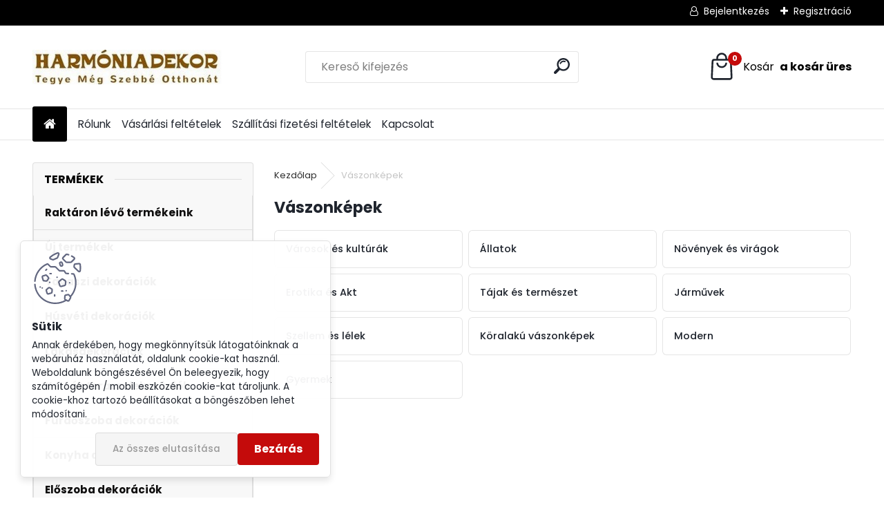

--- FILE ---
content_type: text/html; charset=utf-8
request_url: https://www.google.com/recaptcha/api2/anchor?ar=1&k=6Le654cUAAAAAH9boXIGcox33hX5D7fkc5YvsGqY&co=aHR0cHM6Ly93d3cuaGFybW9uaWFkZWtvci5odTo0NDM.&hl=en&v=PoyoqOPhxBO7pBk68S4YbpHZ&size=normal&anchor-ms=20000&execute-ms=30000&cb=u62p9057u9dj
body_size: 49083
content:
<!DOCTYPE HTML><html dir="ltr" lang="en"><head><meta http-equiv="Content-Type" content="text/html; charset=UTF-8">
<meta http-equiv="X-UA-Compatible" content="IE=edge">
<title>reCAPTCHA</title>
<style type="text/css">
/* cyrillic-ext */
@font-face {
  font-family: 'Roboto';
  font-style: normal;
  font-weight: 400;
  font-stretch: 100%;
  src: url(//fonts.gstatic.com/s/roboto/v48/KFO7CnqEu92Fr1ME7kSn66aGLdTylUAMa3GUBHMdazTgWw.woff2) format('woff2');
  unicode-range: U+0460-052F, U+1C80-1C8A, U+20B4, U+2DE0-2DFF, U+A640-A69F, U+FE2E-FE2F;
}
/* cyrillic */
@font-face {
  font-family: 'Roboto';
  font-style: normal;
  font-weight: 400;
  font-stretch: 100%;
  src: url(//fonts.gstatic.com/s/roboto/v48/KFO7CnqEu92Fr1ME7kSn66aGLdTylUAMa3iUBHMdazTgWw.woff2) format('woff2');
  unicode-range: U+0301, U+0400-045F, U+0490-0491, U+04B0-04B1, U+2116;
}
/* greek-ext */
@font-face {
  font-family: 'Roboto';
  font-style: normal;
  font-weight: 400;
  font-stretch: 100%;
  src: url(//fonts.gstatic.com/s/roboto/v48/KFO7CnqEu92Fr1ME7kSn66aGLdTylUAMa3CUBHMdazTgWw.woff2) format('woff2');
  unicode-range: U+1F00-1FFF;
}
/* greek */
@font-face {
  font-family: 'Roboto';
  font-style: normal;
  font-weight: 400;
  font-stretch: 100%;
  src: url(//fonts.gstatic.com/s/roboto/v48/KFO7CnqEu92Fr1ME7kSn66aGLdTylUAMa3-UBHMdazTgWw.woff2) format('woff2');
  unicode-range: U+0370-0377, U+037A-037F, U+0384-038A, U+038C, U+038E-03A1, U+03A3-03FF;
}
/* math */
@font-face {
  font-family: 'Roboto';
  font-style: normal;
  font-weight: 400;
  font-stretch: 100%;
  src: url(//fonts.gstatic.com/s/roboto/v48/KFO7CnqEu92Fr1ME7kSn66aGLdTylUAMawCUBHMdazTgWw.woff2) format('woff2');
  unicode-range: U+0302-0303, U+0305, U+0307-0308, U+0310, U+0312, U+0315, U+031A, U+0326-0327, U+032C, U+032F-0330, U+0332-0333, U+0338, U+033A, U+0346, U+034D, U+0391-03A1, U+03A3-03A9, U+03B1-03C9, U+03D1, U+03D5-03D6, U+03F0-03F1, U+03F4-03F5, U+2016-2017, U+2034-2038, U+203C, U+2040, U+2043, U+2047, U+2050, U+2057, U+205F, U+2070-2071, U+2074-208E, U+2090-209C, U+20D0-20DC, U+20E1, U+20E5-20EF, U+2100-2112, U+2114-2115, U+2117-2121, U+2123-214F, U+2190, U+2192, U+2194-21AE, U+21B0-21E5, U+21F1-21F2, U+21F4-2211, U+2213-2214, U+2216-22FF, U+2308-230B, U+2310, U+2319, U+231C-2321, U+2336-237A, U+237C, U+2395, U+239B-23B7, U+23D0, U+23DC-23E1, U+2474-2475, U+25AF, U+25B3, U+25B7, U+25BD, U+25C1, U+25CA, U+25CC, U+25FB, U+266D-266F, U+27C0-27FF, U+2900-2AFF, U+2B0E-2B11, U+2B30-2B4C, U+2BFE, U+3030, U+FF5B, U+FF5D, U+1D400-1D7FF, U+1EE00-1EEFF;
}
/* symbols */
@font-face {
  font-family: 'Roboto';
  font-style: normal;
  font-weight: 400;
  font-stretch: 100%;
  src: url(//fonts.gstatic.com/s/roboto/v48/KFO7CnqEu92Fr1ME7kSn66aGLdTylUAMaxKUBHMdazTgWw.woff2) format('woff2');
  unicode-range: U+0001-000C, U+000E-001F, U+007F-009F, U+20DD-20E0, U+20E2-20E4, U+2150-218F, U+2190, U+2192, U+2194-2199, U+21AF, U+21E6-21F0, U+21F3, U+2218-2219, U+2299, U+22C4-22C6, U+2300-243F, U+2440-244A, U+2460-24FF, U+25A0-27BF, U+2800-28FF, U+2921-2922, U+2981, U+29BF, U+29EB, U+2B00-2BFF, U+4DC0-4DFF, U+FFF9-FFFB, U+10140-1018E, U+10190-1019C, U+101A0, U+101D0-101FD, U+102E0-102FB, U+10E60-10E7E, U+1D2C0-1D2D3, U+1D2E0-1D37F, U+1F000-1F0FF, U+1F100-1F1AD, U+1F1E6-1F1FF, U+1F30D-1F30F, U+1F315, U+1F31C, U+1F31E, U+1F320-1F32C, U+1F336, U+1F378, U+1F37D, U+1F382, U+1F393-1F39F, U+1F3A7-1F3A8, U+1F3AC-1F3AF, U+1F3C2, U+1F3C4-1F3C6, U+1F3CA-1F3CE, U+1F3D4-1F3E0, U+1F3ED, U+1F3F1-1F3F3, U+1F3F5-1F3F7, U+1F408, U+1F415, U+1F41F, U+1F426, U+1F43F, U+1F441-1F442, U+1F444, U+1F446-1F449, U+1F44C-1F44E, U+1F453, U+1F46A, U+1F47D, U+1F4A3, U+1F4B0, U+1F4B3, U+1F4B9, U+1F4BB, U+1F4BF, U+1F4C8-1F4CB, U+1F4D6, U+1F4DA, U+1F4DF, U+1F4E3-1F4E6, U+1F4EA-1F4ED, U+1F4F7, U+1F4F9-1F4FB, U+1F4FD-1F4FE, U+1F503, U+1F507-1F50B, U+1F50D, U+1F512-1F513, U+1F53E-1F54A, U+1F54F-1F5FA, U+1F610, U+1F650-1F67F, U+1F687, U+1F68D, U+1F691, U+1F694, U+1F698, U+1F6AD, U+1F6B2, U+1F6B9-1F6BA, U+1F6BC, U+1F6C6-1F6CF, U+1F6D3-1F6D7, U+1F6E0-1F6EA, U+1F6F0-1F6F3, U+1F6F7-1F6FC, U+1F700-1F7FF, U+1F800-1F80B, U+1F810-1F847, U+1F850-1F859, U+1F860-1F887, U+1F890-1F8AD, U+1F8B0-1F8BB, U+1F8C0-1F8C1, U+1F900-1F90B, U+1F93B, U+1F946, U+1F984, U+1F996, U+1F9E9, U+1FA00-1FA6F, U+1FA70-1FA7C, U+1FA80-1FA89, U+1FA8F-1FAC6, U+1FACE-1FADC, U+1FADF-1FAE9, U+1FAF0-1FAF8, U+1FB00-1FBFF;
}
/* vietnamese */
@font-face {
  font-family: 'Roboto';
  font-style: normal;
  font-weight: 400;
  font-stretch: 100%;
  src: url(//fonts.gstatic.com/s/roboto/v48/KFO7CnqEu92Fr1ME7kSn66aGLdTylUAMa3OUBHMdazTgWw.woff2) format('woff2');
  unicode-range: U+0102-0103, U+0110-0111, U+0128-0129, U+0168-0169, U+01A0-01A1, U+01AF-01B0, U+0300-0301, U+0303-0304, U+0308-0309, U+0323, U+0329, U+1EA0-1EF9, U+20AB;
}
/* latin-ext */
@font-face {
  font-family: 'Roboto';
  font-style: normal;
  font-weight: 400;
  font-stretch: 100%;
  src: url(//fonts.gstatic.com/s/roboto/v48/KFO7CnqEu92Fr1ME7kSn66aGLdTylUAMa3KUBHMdazTgWw.woff2) format('woff2');
  unicode-range: U+0100-02BA, U+02BD-02C5, U+02C7-02CC, U+02CE-02D7, U+02DD-02FF, U+0304, U+0308, U+0329, U+1D00-1DBF, U+1E00-1E9F, U+1EF2-1EFF, U+2020, U+20A0-20AB, U+20AD-20C0, U+2113, U+2C60-2C7F, U+A720-A7FF;
}
/* latin */
@font-face {
  font-family: 'Roboto';
  font-style: normal;
  font-weight: 400;
  font-stretch: 100%;
  src: url(//fonts.gstatic.com/s/roboto/v48/KFO7CnqEu92Fr1ME7kSn66aGLdTylUAMa3yUBHMdazQ.woff2) format('woff2');
  unicode-range: U+0000-00FF, U+0131, U+0152-0153, U+02BB-02BC, U+02C6, U+02DA, U+02DC, U+0304, U+0308, U+0329, U+2000-206F, U+20AC, U+2122, U+2191, U+2193, U+2212, U+2215, U+FEFF, U+FFFD;
}
/* cyrillic-ext */
@font-face {
  font-family: 'Roboto';
  font-style: normal;
  font-weight: 500;
  font-stretch: 100%;
  src: url(//fonts.gstatic.com/s/roboto/v48/KFO7CnqEu92Fr1ME7kSn66aGLdTylUAMa3GUBHMdazTgWw.woff2) format('woff2');
  unicode-range: U+0460-052F, U+1C80-1C8A, U+20B4, U+2DE0-2DFF, U+A640-A69F, U+FE2E-FE2F;
}
/* cyrillic */
@font-face {
  font-family: 'Roboto';
  font-style: normal;
  font-weight: 500;
  font-stretch: 100%;
  src: url(//fonts.gstatic.com/s/roboto/v48/KFO7CnqEu92Fr1ME7kSn66aGLdTylUAMa3iUBHMdazTgWw.woff2) format('woff2');
  unicode-range: U+0301, U+0400-045F, U+0490-0491, U+04B0-04B1, U+2116;
}
/* greek-ext */
@font-face {
  font-family: 'Roboto';
  font-style: normal;
  font-weight: 500;
  font-stretch: 100%;
  src: url(//fonts.gstatic.com/s/roboto/v48/KFO7CnqEu92Fr1ME7kSn66aGLdTylUAMa3CUBHMdazTgWw.woff2) format('woff2');
  unicode-range: U+1F00-1FFF;
}
/* greek */
@font-face {
  font-family: 'Roboto';
  font-style: normal;
  font-weight: 500;
  font-stretch: 100%;
  src: url(//fonts.gstatic.com/s/roboto/v48/KFO7CnqEu92Fr1ME7kSn66aGLdTylUAMa3-UBHMdazTgWw.woff2) format('woff2');
  unicode-range: U+0370-0377, U+037A-037F, U+0384-038A, U+038C, U+038E-03A1, U+03A3-03FF;
}
/* math */
@font-face {
  font-family: 'Roboto';
  font-style: normal;
  font-weight: 500;
  font-stretch: 100%;
  src: url(//fonts.gstatic.com/s/roboto/v48/KFO7CnqEu92Fr1ME7kSn66aGLdTylUAMawCUBHMdazTgWw.woff2) format('woff2');
  unicode-range: U+0302-0303, U+0305, U+0307-0308, U+0310, U+0312, U+0315, U+031A, U+0326-0327, U+032C, U+032F-0330, U+0332-0333, U+0338, U+033A, U+0346, U+034D, U+0391-03A1, U+03A3-03A9, U+03B1-03C9, U+03D1, U+03D5-03D6, U+03F0-03F1, U+03F4-03F5, U+2016-2017, U+2034-2038, U+203C, U+2040, U+2043, U+2047, U+2050, U+2057, U+205F, U+2070-2071, U+2074-208E, U+2090-209C, U+20D0-20DC, U+20E1, U+20E5-20EF, U+2100-2112, U+2114-2115, U+2117-2121, U+2123-214F, U+2190, U+2192, U+2194-21AE, U+21B0-21E5, U+21F1-21F2, U+21F4-2211, U+2213-2214, U+2216-22FF, U+2308-230B, U+2310, U+2319, U+231C-2321, U+2336-237A, U+237C, U+2395, U+239B-23B7, U+23D0, U+23DC-23E1, U+2474-2475, U+25AF, U+25B3, U+25B7, U+25BD, U+25C1, U+25CA, U+25CC, U+25FB, U+266D-266F, U+27C0-27FF, U+2900-2AFF, U+2B0E-2B11, U+2B30-2B4C, U+2BFE, U+3030, U+FF5B, U+FF5D, U+1D400-1D7FF, U+1EE00-1EEFF;
}
/* symbols */
@font-face {
  font-family: 'Roboto';
  font-style: normal;
  font-weight: 500;
  font-stretch: 100%;
  src: url(//fonts.gstatic.com/s/roboto/v48/KFO7CnqEu92Fr1ME7kSn66aGLdTylUAMaxKUBHMdazTgWw.woff2) format('woff2');
  unicode-range: U+0001-000C, U+000E-001F, U+007F-009F, U+20DD-20E0, U+20E2-20E4, U+2150-218F, U+2190, U+2192, U+2194-2199, U+21AF, U+21E6-21F0, U+21F3, U+2218-2219, U+2299, U+22C4-22C6, U+2300-243F, U+2440-244A, U+2460-24FF, U+25A0-27BF, U+2800-28FF, U+2921-2922, U+2981, U+29BF, U+29EB, U+2B00-2BFF, U+4DC0-4DFF, U+FFF9-FFFB, U+10140-1018E, U+10190-1019C, U+101A0, U+101D0-101FD, U+102E0-102FB, U+10E60-10E7E, U+1D2C0-1D2D3, U+1D2E0-1D37F, U+1F000-1F0FF, U+1F100-1F1AD, U+1F1E6-1F1FF, U+1F30D-1F30F, U+1F315, U+1F31C, U+1F31E, U+1F320-1F32C, U+1F336, U+1F378, U+1F37D, U+1F382, U+1F393-1F39F, U+1F3A7-1F3A8, U+1F3AC-1F3AF, U+1F3C2, U+1F3C4-1F3C6, U+1F3CA-1F3CE, U+1F3D4-1F3E0, U+1F3ED, U+1F3F1-1F3F3, U+1F3F5-1F3F7, U+1F408, U+1F415, U+1F41F, U+1F426, U+1F43F, U+1F441-1F442, U+1F444, U+1F446-1F449, U+1F44C-1F44E, U+1F453, U+1F46A, U+1F47D, U+1F4A3, U+1F4B0, U+1F4B3, U+1F4B9, U+1F4BB, U+1F4BF, U+1F4C8-1F4CB, U+1F4D6, U+1F4DA, U+1F4DF, U+1F4E3-1F4E6, U+1F4EA-1F4ED, U+1F4F7, U+1F4F9-1F4FB, U+1F4FD-1F4FE, U+1F503, U+1F507-1F50B, U+1F50D, U+1F512-1F513, U+1F53E-1F54A, U+1F54F-1F5FA, U+1F610, U+1F650-1F67F, U+1F687, U+1F68D, U+1F691, U+1F694, U+1F698, U+1F6AD, U+1F6B2, U+1F6B9-1F6BA, U+1F6BC, U+1F6C6-1F6CF, U+1F6D3-1F6D7, U+1F6E0-1F6EA, U+1F6F0-1F6F3, U+1F6F7-1F6FC, U+1F700-1F7FF, U+1F800-1F80B, U+1F810-1F847, U+1F850-1F859, U+1F860-1F887, U+1F890-1F8AD, U+1F8B0-1F8BB, U+1F8C0-1F8C1, U+1F900-1F90B, U+1F93B, U+1F946, U+1F984, U+1F996, U+1F9E9, U+1FA00-1FA6F, U+1FA70-1FA7C, U+1FA80-1FA89, U+1FA8F-1FAC6, U+1FACE-1FADC, U+1FADF-1FAE9, U+1FAF0-1FAF8, U+1FB00-1FBFF;
}
/* vietnamese */
@font-face {
  font-family: 'Roboto';
  font-style: normal;
  font-weight: 500;
  font-stretch: 100%;
  src: url(//fonts.gstatic.com/s/roboto/v48/KFO7CnqEu92Fr1ME7kSn66aGLdTylUAMa3OUBHMdazTgWw.woff2) format('woff2');
  unicode-range: U+0102-0103, U+0110-0111, U+0128-0129, U+0168-0169, U+01A0-01A1, U+01AF-01B0, U+0300-0301, U+0303-0304, U+0308-0309, U+0323, U+0329, U+1EA0-1EF9, U+20AB;
}
/* latin-ext */
@font-face {
  font-family: 'Roboto';
  font-style: normal;
  font-weight: 500;
  font-stretch: 100%;
  src: url(//fonts.gstatic.com/s/roboto/v48/KFO7CnqEu92Fr1ME7kSn66aGLdTylUAMa3KUBHMdazTgWw.woff2) format('woff2');
  unicode-range: U+0100-02BA, U+02BD-02C5, U+02C7-02CC, U+02CE-02D7, U+02DD-02FF, U+0304, U+0308, U+0329, U+1D00-1DBF, U+1E00-1E9F, U+1EF2-1EFF, U+2020, U+20A0-20AB, U+20AD-20C0, U+2113, U+2C60-2C7F, U+A720-A7FF;
}
/* latin */
@font-face {
  font-family: 'Roboto';
  font-style: normal;
  font-weight: 500;
  font-stretch: 100%;
  src: url(//fonts.gstatic.com/s/roboto/v48/KFO7CnqEu92Fr1ME7kSn66aGLdTylUAMa3yUBHMdazQ.woff2) format('woff2');
  unicode-range: U+0000-00FF, U+0131, U+0152-0153, U+02BB-02BC, U+02C6, U+02DA, U+02DC, U+0304, U+0308, U+0329, U+2000-206F, U+20AC, U+2122, U+2191, U+2193, U+2212, U+2215, U+FEFF, U+FFFD;
}
/* cyrillic-ext */
@font-face {
  font-family: 'Roboto';
  font-style: normal;
  font-weight: 900;
  font-stretch: 100%;
  src: url(//fonts.gstatic.com/s/roboto/v48/KFO7CnqEu92Fr1ME7kSn66aGLdTylUAMa3GUBHMdazTgWw.woff2) format('woff2');
  unicode-range: U+0460-052F, U+1C80-1C8A, U+20B4, U+2DE0-2DFF, U+A640-A69F, U+FE2E-FE2F;
}
/* cyrillic */
@font-face {
  font-family: 'Roboto';
  font-style: normal;
  font-weight: 900;
  font-stretch: 100%;
  src: url(//fonts.gstatic.com/s/roboto/v48/KFO7CnqEu92Fr1ME7kSn66aGLdTylUAMa3iUBHMdazTgWw.woff2) format('woff2');
  unicode-range: U+0301, U+0400-045F, U+0490-0491, U+04B0-04B1, U+2116;
}
/* greek-ext */
@font-face {
  font-family: 'Roboto';
  font-style: normal;
  font-weight: 900;
  font-stretch: 100%;
  src: url(//fonts.gstatic.com/s/roboto/v48/KFO7CnqEu92Fr1ME7kSn66aGLdTylUAMa3CUBHMdazTgWw.woff2) format('woff2');
  unicode-range: U+1F00-1FFF;
}
/* greek */
@font-face {
  font-family: 'Roboto';
  font-style: normal;
  font-weight: 900;
  font-stretch: 100%;
  src: url(//fonts.gstatic.com/s/roboto/v48/KFO7CnqEu92Fr1ME7kSn66aGLdTylUAMa3-UBHMdazTgWw.woff2) format('woff2');
  unicode-range: U+0370-0377, U+037A-037F, U+0384-038A, U+038C, U+038E-03A1, U+03A3-03FF;
}
/* math */
@font-face {
  font-family: 'Roboto';
  font-style: normal;
  font-weight: 900;
  font-stretch: 100%;
  src: url(//fonts.gstatic.com/s/roboto/v48/KFO7CnqEu92Fr1ME7kSn66aGLdTylUAMawCUBHMdazTgWw.woff2) format('woff2');
  unicode-range: U+0302-0303, U+0305, U+0307-0308, U+0310, U+0312, U+0315, U+031A, U+0326-0327, U+032C, U+032F-0330, U+0332-0333, U+0338, U+033A, U+0346, U+034D, U+0391-03A1, U+03A3-03A9, U+03B1-03C9, U+03D1, U+03D5-03D6, U+03F0-03F1, U+03F4-03F5, U+2016-2017, U+2034-2038, U+203C, U+2040, U+2043, U+2047, U+2050, U+2057, U+205F, U+2070-2071, U+2074-208E, U+2090-209C, U+20D0-20DC, U+20E1, U+20E5-20EF, U+2100-2112, U+2114-2115, U+2117-2121, U+2123-214F, U+2190, U+2192, U+2194-21AE, U+21B0-21E5, U+21F1-21F2, U+21F4-2211, U+2213-2214, U+2216-22FF, U+2308-230B, U+2310, U+2319, U+231C-2321, U+2336-237A, U+237C, U+2395, U+239B-23B7, U+23D0, U+23DC-23E1, U+2474-2475, U+25AF, U+25B3, U+25B7, U+25BD, U+25C1, U+25CA, U+25CC, U+25FB, U+266D-266F, U+27C0-27FF, U+2900-2AFF, U+2B0E-2B11, U+2B30-2B4C, U+2BFE, U+3030, U+FF5B, U+FF5D, U+1D400-1D7FF, U+1EE00-1EEFF;
}
/* symbols */
@font-face {
  font-family: 'Roboto';
  font-style: normal;
  font-weight: 900;
  font-stretch: 100%;
  src: url(//fonts.gstatic.com/s/roboto/v48/KFO7CnqEu92Fr1ME7kSn66aGLdTylUAMaxKUBHMdazTgWw.woff2) format('woff2');
  unicode-range: U+0001-000C, U+000E-001F, U+007F-009F, U+20DD-20E0, U+20E2-20E4, U+2150-218F, U+2190, U+2192, U+2194-2199, U+21AF, U+21E6-21F0, U+21F3, U+2218-2219, U+2299, U+22C4-22C6, U+2300-243F, U+2440-244A, U+2460-24FF, U+25A0-27BF, U+2800-28FF, U+2921-2922, U+2981, U+29BF, U+29EB, U+2B00-2BFF, U+4DC0-4DFF, U+FFF9-FFFB, U+10140-1018E, U+10190-1019C, U+101A0, U+101D0-101FD, U+102E0-102FB, U+10E60-10E7E, U+1D2C0-1D2D3, U+1D2E0-1D37F, U+1F000-1F0FF, U+1F100-1F1AD, U+1F1E6-1F1FF, U+1F30D-1F30F, U+1F315, U+1F31C, U+1F31E, U+1F320-1F32C, U+1F336, U+1F378, U+1F37D, U+1F382, U+1F393-1F39F, U+1F3A7-1F3A8, U+1F3AC-1F3AF, U+1F3C2, U+1F3C4-1F3C6, U+1F3CA-1F3CE, U+1F3D4-1F3E0, U+1F3ED, U+1F3F1-1F3F3, U+1F3F5-1F3F7, U+1F408, U+1F415, U+1F41F, U+1F426, U+1F43F, U+1F441-1F442, U+1F444, U+1F446-1F449, U+1F44C-1F44E, U+1F453, U+1F46A, U+1F47D, U+1F4A3, U+1F4B0, U+1F4B3, U+1F4B9, U+1F4BB, U+1F4BF, U+1F4C8-1F4CB, U+1F4D6, U+1F4DA, U+1F4DF, U+1F4E3-1F4E6, U+1F4EA-1F4ED, U+1F4F7, U+1F4F9-1F4FB, U+1F4FD-1F4FE, U+1F503, U+1F507-1F50B, U+1F50D, U+1F512-1F513, U+1F53E-1F54A, U+1F54F-1F5FA, U+1F610, U+1F650-1F67F, U+1F687, U+1F68D, U+1F691, U+1F694, U+1F698, U+1F6AD, U+1F6B2, U+1F6B9-1F6BA, U+1F6BC, U+1F6C6-1F6CF, U+1F6D3-1F6D7, U+1F6E0-1F6EA, U+1F6F0-1F6F3, U+1F6F7-1F6FC, U+1F700-1F7FF, U+1F800-1F80B, U+1F810-1F847, U+1F850-1F859, U+1F860-1F887, U+1F890-1F8AD, U+1F8B0-1F8BB, U+1F8C0-1F8C1, U+1F900-1F90B, U+1F93B, U+1F946, U+1F984, U+1F996, U+1F9E9, U+1FA00-1FA6F, U+1FA70-1FA7C, U+1FA80-1FA89, U+1FA8F-1FAC6, U+1FACE-1FADC, U+1FADF-1FAE9, U+1FAF0-1FAF8, U+1FB00-1FBFF;
}
/* vietnamese */
@font-face {
  font-family: 'Roboto';
  font-style: normal;
  font-weight: 900;
  font-stretch: 100%;
  src: url(//fonts.gstatic.com/s/roboto/v48/KFO7CnqEu92Fr1ME7kSn66aGLdTylUAMa3OUBHMdazTgWw.woff2) format('woff2');
  unicode-range: U+0102-0103, U+0110-0111, U+0128-0129, U+0168-0169, U+01A0-01A1, U+01AF-01B0, U+0300-0301, U+0303-0304, U+0308-0309, U+0323, U+0329, U+1EA0-1EF9, U+20AB;
}
/* latin-ext */
@font-face {
  font-family: 'Roboto';
  font-style: normal;
  font-weight: 900;
  font-stretch: 100%;
  src: url(//fonts.gstatic.com/s/roboto/v48/KFO7CnqEu92Fr1ME7kSn66aGLdTylUAMa3KUBHMdazTgWw.woff2) format('woff2');
  unicode-range: U+0100-02BA, U+02BD-02C5, U+02C7-02CC, U+02CE-02D7, U+02DD-02FF, U+0304, U+0308, U+0329, U+1D00-1DBF, U+1E00-1E9F, U+1EF2-1EFF, U+2020, U+20A0-20AB, U+20AD-20C0, U+2113, U+2C60-2C7F, U+A720-A7FF;
}
/* latin */
@font-face {
  font-family: 'Roboto';
  font-style: normal;
  font-weight: 900;
  font-stretch: 100%;
  src: url(//fonts.gstatic.com/s/roboto/v48/KFO7CnqEu92Fr1ME7kSn66aGLdTylUAMa3yUBHMdazQ.woff2) format('woff2');
  unicode-range: U+0000-00FF, U+0131, U+0152-0153, U+02BB-02BC, U+02C6, U+02DA, U+02DC, U+0304, U+0308, U+0329, U+2000-206F, U+20AC, U+2122, U+2191, U+2193, U+2212, U+2215, U+FEFF, U+FFFD;
}

</style>
<link rel="stylesheet" type="text/css" href="https://www.gstatic.com/recaptcha/releases/PoyoqOPhxBO7pBk68S4YbpHZ/styles__ltr.css">
<script nonce="GPZNRp-jDkX38X63d_V5JQ" type="text/javascript">window['__recaptcha_api'] = 'https://www.google.com/recaptcha/api2/';</script>
<script type="text/javascript" src="https://www.gstatic.com/recaptcha/releases/PoyoqOPhxBO7pBk68S4YbpHZ/recaptcha__en.js" nonce="GPZNRp-jDkX38X63d_V5JQ">
      
    </script></head>
<body><div id="rc-anchor-alert" class="rc-anchor-alert"></div>
<input type="hidden" id="recaptcha-token" value="[base64]">
<script type="text/javascript" nonce="GPZNRp-jDkX38X63d_V5JQ">
      recaptcha.anchor.Main.init("[\x22ainput\x22,[\x22bgdata\x22,\x22\x22,\[base64]/[base64]/[base64]/KE4oMTI0LHYsdi5HKSxMWihsLHYpKTpOKDEyNCx2LGwpLFYpLHYpLFQpKSxGKDE3MSx2KX0scjc9ZnVuY3Rpb24obCl7cmV0dXJuIGx9LEM9ZnVuY3Rpb24obCxWLHYpe04odixsLFYpLFZbYWtdPTI3OTZ9LG49ZnVuY3Rpb24obCxWKXtWLlg9KChWLlg/[base64]/[base64]/[base64]/[base64]/[base64]/[base64]/[base64]/[base64]/[base64]/[base64]/[base64]\\u003d\x22,\[base64]\\u003d\\u003d\x22,\[base64]/CisKzDMOowp/DnsOFfsKYw7Y5NsKRwqIMwrPCisKMSG1mwqMzw5FHwoUKw6vDsMK0T8K2woVWZQDCmVcbw4AdWQMKwpUtw6XDpMOYwrjDkcKQw68ZwoBTH0/DuMKCwqnDnHzClMO2fMKSw6vClMKpScKZLsO6TCTDtcKxVXrDo8K/DMOVVl/Ct8O0TcOSw4hbecK5w6fCp3x1wqk0bx8CwpDDjknDjcOJwo/DrMKRHyNhw6TDmMOOwq3CvHXChgVEwrt/W8O/YsOfwqPCj8KKwrfCokXCtMOCS8KgKcKDworDgGt5VVh7asKIbsKIMMK/wrnCjMO2w6Uew65hw63CiQc+wr/CkEvDunvCgE7Cnk47w7PDvsKmIcKUwot/dxcBwrHClsO0F3nCg2B6wqcCw6d3IsKBdHQuU8K6B1vDlhREwooTwoPDrMONbcKVHcOqwrt5w5PClMKlb8KXeMKwQ8KZJFoqwpbCocKcJTvCr1/DrMK+c0ANSw4EDSbCgsOjNsOiw4lKHsKaw6pYF0XClj3Co0jCu2DCvcOneAnDssOnD8Kfw68Db8KwLh7CjMKUOBEDRMKsGz5ww4RRYsKAcQnDhMOqwqTCug11VsK1XQszwqo/w6/ChMOhGsK4UMOqw5xEwpzDrMKbw7vDtVkbH8O4woZuwqHDpGUqw53Dmx/CpMKbwo4ZwrvDhQfDvRF/w5ZQdMKzw77ChF3DjMKqwo/Dt8OHw7sxMcOewocYL8KlXsKiSMKUwq3Djix6w6FxXF8lAWYnQTzDp8KhIT7DvMOqasOKw7zCnxLDp8K1bh8ULcO4TzYXU8OICQ/Dig8+M8Klw53Cv8KfLFjDjXXDoMOXwqDCucK3ccKTw4jCug/[base64]/DvwjCjEzDl0rDsnfCuFfCmsK1MsKKFMK+GMKsdFbCj09bwoDCjDdwN0ApGDTDu1XCgCfCg8K6ZmIxwp9cwrphw6nDlMOBJU8zw4rCicKTwpDDr8KlwpXDvcO3Q27Cn24yVsK8wpvDgGwnwpUGSEXCpgNbwqbCr8K0Tj/[base64]/UcKTwr9Dwp7Dunc8w6zDuUNGw7fDvCJXVjbDunHDvMKnwpLDo8Opw5VsEjJOw47CocKzR8Kew5ZewprChsOTw7jCt8KDb8O4w6zCtns7w5ssBBB7w4oJXcOYfWlOw7Axw7rCoW4Sw7rChcOXAi4hBQrDlyjCpMOqw5fCksK1woFFGmpxwo/[base64]/DrsOYZGbCnh7Cv8Oxe8KefsKWw4LCmcKIWmlkwoTCi8KbJsKcGhjDgXTCk8OAw4o3CVXDhj/CiMO6w67Dj2oKSsO1w68pw4sJwr8hShRpIjglw63DnzExJ8KKwoRCwoNLwpbCtsKow4bCgksdwqoawrIzZ2Rlwod3wr4gwo7Dgzszw4fChsOKw7VadcOjYsOAwqc8wqDCoRjDg8O9w7rDicKDwroncMOMw54vSMO4wpPDmMKnwrpNQMKswoVJwo/CjT3CqsOOwrZnC8KGUFxcwrXCq8KMIsKjTndlWMOuw7p4U8KVUsKww4ERBzIyY8OTIcK7wrtVLcOaRsOEw6FQw7bDvhrDmsOUw7rCt1LDjsOtEX/CqMKUAsKKMcOdw6zDrS9eDcK9wrXDtcKPMcOswok2w7HCvD4Zw6tHRMKtwozCv8OSTMOxVUzCp00qcDJuRw/[base64]/Cpj0rw7lJNT/CvsOmw77DhMKWScOuwprCmiPDihZxYCLCjhE3dlh+w4LCvcOWdcKSw44uw4/CrmjCrMOQPEXDr8OJwpfDgVUpw4xgwpTCmG3CisOlwq4YwoQCNgfDqAvCksKCwq8Uw5vCnsODwo7Cl8KfTCQ/wp/[base64]/CqHtUaMOCw4TCq8OQw5psB8K7Z8O7NcKBw7XCoBlXNMOdw4jDqnjDncOWS3cFwovDlDwlM8OtVEDCnMKhw6cawo1XwrnDuR5Bw4DDjsOuw6bDkldxwrbDnsKbLl5uwr/CucKsaMKSwqlXXRdpwoJywr/DiVcHwonCgCt6eiDDvQzCpiXChcKpWMOwwr8YLCPClzfCqBrCij3DmVo0wohawqJtw7HCrD/DiBfCjsO0fE7DlyjDscK6D8OfIRkQBWjCm3cswrjDpMKJw7nCtsOOwrTDqBHCrkfDoFvCljHDrMKkesKQw4kuwqBEKmlfw7DDlVFBwrhxNxxCwpF0WsOVARHDvVUTwoEAUsOiMcOzwoZCw4TDqcOeJcOvDcO1K0EYw4nDj8KNSVN9d8K9woUnwq7DjC/DrXnCocKcwogWTDsIa1Zrwo5Sw5A6wrVCw6BTI2lSPGTCjw49wp1owqxJw7rCicO3w5fDowzCi8K8DyDDqDLDm8KPwq54wohWbwDCncKmFjgmRB1sURvDhWg3w7LDi8OUZMODDMKjHD5wwp14wrzCuMOhw6pDVMOQwrxkV8O7w5YEw7EGGQsZwo7Dk8Onwq/[base64]/ChUxWwolbwoM0UVdkw4U8P8KdbcK/IS0SFlBOw43DoMKzS0PDjh0uUQfCiH9ZYcKsPcKXw5JKRFtmw65Zw4/CmmHCs8K6wqBYU2bDh8OcelvCqzgMw4BdOSdvKCBuwq/[base64]/wqBUZcKjZ3tvw5w7wpsqwo7DtBfCpyNtw67Dg8KEw4tWdMOtwr/DusOBwpTDl1fDsCd6dTfCk8O9IiUVwrgfwr9Yw7XDuydkOsK/ZFEzQnHCgsKlwr7Cr2tjwrcONF4+IhZlw4d4Vy0ew5Rvw60KVTdtwpjDuMKqw5fCvMK5wogxHcOfwqTCmMKqKxzDq2rDnMOEBsOTR8OLw6/DqMKhVh0Ca1HClQozHMO5b8KqaXsUb2sVwrJDwqTCkcOgcDgwT8OKwoHDrsO/AMKgwrfDg8KTGmrDlGkrw5cGK05zw6Bew5/Do8K/[base64]/Cn8OZw6vDkUXDonFGPS/[base64]/CrgJIw6Z9KMO4aMKDQRTDmsOkw6dPB8OPfUoAQsKWw4lOw6/[base64]/[base64]/[base64]/DtcOnDcOLYXxqTWrCq8OscsOuAcKDwqEIWcOow7VwG8KnwrkHOAQTGE4AUkxqVMOzEW/CrQXCjRcPwqZxwr7CisOXOFc0w7xmbsKywqjCr8K0w7vCkMO9w53DksKlBMKjw7otwqfCqhfDoMOaaMKLfcOtdl3Du20LwqYKbMORw7LDvktiw7grbMKUUgDDocOzwp19wq/CjTM0w5rCsgB1w6bDvmEAwocswrpTGGPDkcORMMOuwpYLwqbCtMKjw5rCgWvDgsOrXsK6w7TDrMK2RcOiw6zCg3LDm8OuPmHDploYasKgwqjCo8KFPjAlw6Vdwos/GHgRf8OPwpzDqsKGwrPCsQnCvsOaw44SPzfCvcKxW8Kaw53CkRgtw73CgsOWwpR2D8ODw50WV8K/B3rCvMO6HVnDo2TDjz/Dtz/DksKcw5Mjwr/CtFR+S2VVw53DjFXCv057Oh8nDcOTDMKnbmvDmsOCPWlIUD/Dih3Dr8Oyw78gwqnDksKnw6sew7s3wrnCngzDrcOfaFnCjm/[base64]/DqSPDhcKRLnDDqsK5wr/CkC0ewr/[base64]/wpdVw5shAsOuEC/Cr8KRScOeTBTDk0V7HmpYGl7DoUh5Qi/[base64]/[base64]/[base64]/DkAoUYQAsw54Uwp0mEMOWHsKEFh/[base64]/Ct8ODwr9qw6TCr8OaUQZuJcKDwpHCoMKbwpk/[base64]/CrsOxw5FCwoDDgMOCPwhqb8KDSjnCkGrDk8K6S1hdCkPCicKwPQwodwERwqAFw4fDqWHDq8OhN8O+QhTDu8KaEG3DssObCkVrworCp0zDqMOTw4XDjcKtwpU+w7/Dh8OJJBLDnlDDsjwBwoI8wpHCny5Iw5bChTjDiBBGw5HDpQcZMsKNworCkCPDmhlDwqV+w5HCusKMwoRcE2BqDMK5BMKHI8OcwqBrw5vCu8KZw6QwPykmF8KxJAYCOWdtwqPDlTPDqAlgRSUSw4TCqgNfw6DCsXdfw6rDhXjDmsKMPMOhH1EQwoDCscK8wr/Ck8Okw6LDu8OPwoXDlMKbw57DrmDDk2Eow6BowrLDrErDusK+LUg2CzUXw7woHks+woYjOcK2IEUICDfDnMKXw4jDhsKcwp1sw6ZQwopWfmLDryXClcOYfmFqw5sPAsOdfMK4w7FkQMKhwqIWw71EBVkew6cNw7sYRsKFNEXCgm7ChzMVwr/[base64]/[base64]/CqkDCrcOFKMOywrtpT3N5dxPDmxlnwqnDhil2esOtw4/[base64]/Dn8OQD8OrwqBtOMOuw63DhSQSw59Yw6RETsKhJhTCpsOjRMK6wrfDnMKTwpUcajzClXnDj2h2wrIJwqHCu8KyfB7DpMOxGxbDlcOnFcO7QSvCtVpVw5Ubw6vCpDEgCMO1BhgrwrguYsKFwrfDnEXDjUTDkDvDmcO/wrHDnsOCaMOXfBwawppDJXxPa8KgRX/CscOYVcKLw51CRAXCg2ctQmfDh8OIw4ImU8KfaQ9Iw6EGwrIgwow1w5PCv3bCg8KuBw8QasOQXMOUPcKeeWZawqzDkmInwow4QlXDjMOFwqcxBlM1w7x7w57CrsKjfMK6RhckZHbCnMKHacO4bMObVVsuM3XDgcKqZ8OUw5zDoQ/[base64]/DvyVow4hmw6nDr8KJFg1YVMKMwq8tDlTDqWrCl3zDtDgdKy7CvCwQVsK9MsKdaH3Co8KTw5LCt3zDucOuw5pkUTRWwrxxw5DCvGBtwrzDmH4lLiLDoMKnFj4Cw7pQwqAkw6PCmxBxwoDDk8K+YS4XHhREw4pfwozDlQJuQsOIaggRw4/[base64]/[base64]/DuV0GNMOMTMKxwqIow4nDvcODd0XDpcOnPQrCrMK5RcOvEH9Mw6DCghvCsFnDhMOmw7rDlMKgLWN+PMO0w6JPb3dXwrvDgQAXU8K0w4DCm8KsGFPDkjN+GBrCnRjCoMK4wo/CqQjDlMKAw7bDrGDCjiTDj0cGacOROVIWJEXDggFbL3EFwpfCmMO6DFJ1dDvDscKcwokxDQo1QRvClsOwwprDtMKHw7vCq1HDv8OOw5rCjGd7wojDvMOjwprCsMKFcFbDrsKhwq1nw4kGwpzDvMObw5Fmw6hvKgRFGsOMHS/DqCLCo8OCSsK5EcKcw7zDocOPIMOEw6lEH8OUFVnCoDg9w70kRsK6ccKrbxZDw6YKIMKhEG7DlcOVBhXCg8KuD8O8ZkHCg1tpQCnChhHDuHpbNsODfnhww5rDkBDCk8Ocwq4DwqA9wo/DnMKIw753RlPDi8OBwoLDtmvDm8KNfcK3w7jDjhvCnUbDlsOqw6zDszsRJsKnP3rCnhrDt8O/woDCswllUkrCjEzDk8OpFcOpw4fDhibDplrDnAdnw7LCi8K8ckLDlCI2TR7DiMOrdMKPFzPDjRXDicKKf8KWBMOEw77Dm3cPwp3Dg8KZEAE6w7PDoCbDo3N2wq0Qw7HDon9xYDLCjG/DgRsoc1TDrSPDtAjCuBXDkiQYOTkYCmrDrVwjN2Nlw7ZiUcKaal8PHHPDlR0+wo5NWsKjfsKlfF5MRcO4w4LChkxmUcKXcsKMMsOpw51gwr5Mw5zDnCUmwoFlw5DDtwPCr8KRKljCr14Gw4bCv8KCw6xvw4Uiw7F3HsK9w4tew6jDkj/DtFwiZwB5wqjDksKJZsO0PMOCSMOSw7PCsnzCtlXCocKjZjEsT0zDnm0uMcKVKTViIcOWPMKCa2MHMxcmQcK+w7QEw590wqHDocK3JMOdwqM4wpnDuxBZw5N4fcKEw7ETSWkdw68sd8O2w5pOPcKMwpjDnMOKw7MawpA8wp5YUGgcaMKNwqoiFsKbwr/DpsKYw5heOMKZKz4nwrQNacKXw7fDri4Mw5XDjFsDw4U2wq3DrcOcwpzCnsKpw5nDqFl3wprChGQvDALCp8Kww78cAUYwI2vClifCmEtgwq5UwobDllsNw57Cqj/DmkPClMO4SBrDvl7Drz4TTR/Ch8KAS3BKw5PDrG3DhAjDonJpw5/CiMOFwq/DnBJ2w6o1S8OHKcO1woLCncOmTsO6EMOiwqXDkcKSdcOJGsOMPcOMwovDmMKbw5oswqzDuTsew5lgwqREwroewojChDzCuRjDtMOmwp/CslgLwonDiMOwZm5Mwq3DkyDCiiXDu0jDtWJkw5YPw6klw5QpDAhDN0UhB8OeBsO9wocww6TCtU0wLjtlwoLClsKkNcOYaGoFwqLDtcKGw5zDg8OrwrMqw73DmMOIJsKgw6DCnsOjZgc/[base64]/[base64]/wrrCkMOpwpLDqsKAMDXCmmgXwpHCmMKYw6RTRz/Chg8xw6Jiw6TDoSd8HMODQBHDkMKIwoZ+KDZxbsKjwqggw7nCssO/wpcTwp7DgSYVw6tpN8OtUcOTwptWwrTDhsKMwpzCmnNvJxHDjEtoPMOqw5TDrW8ZJ8K/NcKIwqzDnG1AKVjDjsKnBwzCuRIfL8Oqw6vDjcKwfW/DkD7Cr8OmEsKuIV7CuMKYAcO9w4PCpxEWwr3Cv8OIQsKgfcOVwo7DpzF3azLDiB/[base64]/[base64]/Cn1bCqMKzw4PDm1/DpU/DjETDjMKSCEnDvz/CkRLCrT9PwoArwpRswpHCiw0jwoTDomJvw6/CoQ/CoEnCgynDjMKSw5kGw5DDrMKJJCTCoG7DhihEE2HDocOewrDCuMKgGMKEw64+wpnDhGIEw5/CvyRCbMKSw7fCv8KLB8KGwr5qwobDtsOPfMKVwq/CjD3CgsOdEVNaLSVvw4XDuz3DncOtwqVYw6LDl8KEwrHCk8Orw7svIH0lwrApw6FDCjVXWsKoAgzCrjJWVMOFwqEZw7UIwrPCuBvCqMK/P0XDrMOXwrB7w4chAcOyw7vCjnlvKMKJwq1adSPCpBVWw7zDgTvDqMKrI8KMTsKqI8OZw44Swp/CvsKqBMOmwo3CvsOjVnUtwr4Ww7vDnMOASMO5woZgwpjDlcKGwrAjQgDCq8KLd8OrSsOwaENSw7h0K2A7wqvDucKUwqdkXsKpAsOJdMKwwrDDpCnCsjJlw77Dr8Oyw5/CrhTCo3IZwo8VG33CqRcpQMODw7sPw4fDs8OLPQAcJcKXKcOkw4nCg8Ojw4HCqMOlLxnDkMOWd8K/w6vDs03Cg8KvHFNxwoARwqvDnsKDw68zL8KsbkvDqMKWw5LCtX3Dr8OPJsKLwpMCIh91UjBucWFSwpbDjcOvfXZCwqLDu3Rew4dlWMK2wpvCiMKQwpHDr10iTXkHWigMM0R7wr3DlygMFsKpw6kFw6jDvSZUSMOYK8KuXcK9wo3CrMOeRU9UUyHDt14pEMOxIX/Dgw5HwrDDtcO1TcK+wrnDhXTCocOzwod1wqslZcKzw7zDtcOrw59Jw7bDk8OFwr7DuyvCtDjCk0HCg8KPw4rDuTnCjMOrwqPDusKLLnpHwrdgw7peMsO7cQrClsKoXHfCtcOaB2bDhBDCosKrW8OiSGRUwo/Cjhwcw44swocawrPChiTDtcKKNMKcwpwZFDIJIMOUS8KwfGXCq3lrw7I7eGdHw6nCr8KiTlLCpFDClcK1LW3DpMORRhslHcK2wpPCqCBbw5TDrsKgw53CrF07CMOgfR01Si8/w7sHTVBySsKMw74VJH5hD3nDl8KDwqzCjMKcw7snexo+w5PCiTTCmUbDt8OJwoxkS8OzGFxlw69mOcK1wqYoJcOaw7AFw67Du2zDhsKFCMOUFcOEOcKMRsOAQcOGwq5tOhzCnCnDt10Hw4VbwoB9fk0yPcOYDMOxGcKTfcOMM8KVw7TCkw/DpMKTwqtJD8OtNMKaw4M4IsKuGcO9w6zCr0Alw4A1EgnCmcK2OsOcCsODw7N7w7vDtsKmDwQbJMK9NcONJcKrICQnOMOEw7fDnCHDsMO8w6hOGcKxE2YYUsOOwqrDgcOgZsO8w7s/GcOvw58CZRLDlE/DmsOfwohEasKXw4M2OgFZwoEfA8OZGsOrw4kOYsKsEQIPwozCqMKIwpFcw7fDq8K2LEzCu2/Cl2glJMKMw4cUwpDCqQMUUTkoMVt/wqYKOx5KPcOdZAoyIyLCgsKrHMORwobDmsO4wpfDoyEaaMK7wpTDszt8EcOsw4RkN3zCqwZafhg/w43DiMKowo/DnwrCqghbCcOFRg0mw5/DtFZnw7HDnzTDvytLwqnCoDAKPDvDvnl7wqPDj0fCgsKowpx8S8KUwo9hACXDpCfDvEFBc8KDw5QzAcOfLT4tGDZQDRDCgUxFJcO2D8KqwqADLmIrwowgw53CsyEHO8OefMK5TAjDozNuUcOew5vCqcOjM8Obw7Elw6HDoyUSEH0POcOMFV3Cv8OYw7QEHMO/wrpuO3k+w4bDsMOrwqXDqMKBEMKywp4EUMKBwoHCmBfCocKbTsK1w6gWw43DkhIkaRrCq8KbM0lyF8OdAyduHRjDpyHDicO/w57DpyQwIiEVaCTCncOlZcOzOTwFw4wGFMKcwqpdJMOsRMOMwoBCR1t/w5nDtsO6aAnDrMKww5V+w6bDg8KVw5vCoEDDqMOSw7FnHMKNGW/Dt8OvwpjDiwxCX8OBw7B6wrHDizcrw4jDq8KJw4LDrcKTw6M9wpjCv8OMw5l/[base64]/Ct8OTIMO8w7gdw4U4WyXCiMKbwrNDAQPClDZzw5/DhcKBCMOLwpZJUsOXwpTDvsOswqLDnBPCmsKaw6gNaB3DqMKjbcKWK8KMf09rGwIILWzCvcK5w4HCkArDgsKBwpJBfMOhwrtoFMKNUMOqLMOTGlDDhRbDksKzGEPDiMKpEmYiV8KuDjxHV8OcBDvDmMKbw6I8w7bCisKbwpUzwpoiwqLDuFnDkX7DrMKqb8K0Bi/DmcOPAh7Cu8OsDcOPw4MXw4VIT3Ejw4QqHDzCocKnwonDundWw7F9YMKzYMOWO8Kow4gmVlJ0w6TDrMKrBsOlw47CrMOXQxdQZMKIw4jDrcKIw5PCmcKmEE7CgsOqw7PCi2PDsDbDpikFVz/[base64]/[base64]/Dk8K1emzDhSvDnhvDmTHCokdawqYiblbCuVHCuVQUM8Khw6jDrMKjXCjDjHFTw5vDvcOmwqt5E3zDscKqRMKrIcOswrZ8Ix7CqsOxRjXDjMKQKHVrTcO1w6XCpBTCqMKMw4zCun3Cqx9Ew7XDicKWasKww6LCvsKsw53CqFzCiS4/OcO6NWTClFjDu0YrIsKXBB8NwqhKORN7fMOVwq3ClcOlfcK4w7vDmUMWwoR/wrrCoDvDmMOowqBqwqfDixfDkxjDqFtQWcOmPWrDgQzDnR/CmcO0w4AFw7rCgMKMFizDrjdsw5JGScK1HlLDqR0MRWbDu8KSXE5wwpluw7NfwqgPwpdEH8KqBsOgwp0Zw5oaWsOyQcOlwpcEw5/DhFRDwoRIwpPDgcKfw6HCkRc7w4nCp8O7AMKXw6XCpMOMw7c6T2ogAsOOEsOAKBAUwqsYEcOxwoLDsBI/HAPChMK/wo96LcKYZ3HDqsKyMBl6wpRbw4XDjFTCpHxiLA7Co8KOKsKCwpsoTChPAiYOecKuw6t/DsOYd8KtGT5iw5LDkcKfwrQoHGTCvD/Cr8KvOh1EQcKYOzDCrV/CrU1YUjEcw5DCtMKbwrzDgF/DnMKyw5EzO8Kdwr7CnGDClsOLd8Kiw4EbRcKkwrDDuFvDgRzCkMK6w67CghXCs8KVQMOowrXCtFwpFMKewoJ8ZsOkYi82fsK2w7ULwp1Ew7/CiXwKwoHDvGlrZ18HN8KyDAoeC0DDm34PSgFuYQstZDnDvi3DsBXCpw3CtMK/[base64]/dcKXw47DlMKAf2/DpHzCnl3Ch8OXAsK3woM/MTvDqDTCjMOXwr7CisKUw6TDtFrCtMOJwqXDr8KRwq3CkcK9DMKhRmIdbzPCi8OVw6jDiTxrBxoHKcKfExYKw6zDuwbDsMOCwoDCsMOMw5TDmzDDtCsPw73CjDjDiWQjw63DjsK5ecKXw6zDocOpw5xPwpBxw5/CnUwgw49aw4JQe8KswrfDqsOiPcOqwp7ClR/CoMKiworCgMKAdXXDssOYw4Yew7tYw5oPw6Mww4LDglbCn8K/[base64]/[base64]/Coyl/MyUDBsOyw4cVXsKRw7bChAIvwrnCqcKsw6BBw5Q8wprCrMK4w4bCo8KDHTHDvcKQwrIew6N4wql+wox/SsK/UMOBw4M8w44aMCPCgWLCksK6bsOQbwgawpRKeMOFeBvCuS4vWsOiAcKNfsKWe8OUw4jCqcOnw4PClcO/fcOJWMOiw7bChFUUwrfDmzXDicK1aEXCmFwzNsO6BcOdwojCogghZsKxMsOcwppWF8KkVgYOWiLCjAAkwpnDuMO+w4diwoJDF2d+IjvCkBPDo8KrwqEOYEZlw6zDu07Dp3N6Sy5YUcOtwpsQCyB1CMOGw7LDgcOXCcO/w5RSJWgFJ8Oyw70aOMK+w4fDjsONWMK1LzVNwqfDiXvDg8OIISjCqsKdV2txw4XDlHHCvx3DrGZJw4xGwqg/w4JiwpHCpQLCjQ3Djj9Rw6cOw7UKw4vDsMK0wq/CgsKjEVbDo8O7HTYbw6Zqwplkw5FVw6sWL31ww6fDt8Oiw6XCuMKewp9dVElPwo5CTU7Cv8O2wo/Dt8KDwrsMw5ovBHBkUjFvSwFPw6ZkwpTCgcK0wqTCjSTDssK0w43DtXx9w5Bgw5VSw4DDiTjDr8Kqw6HCocOEw6zDogVkfsO5dMKTw78KXMO9wrrCiMOLNMOXF8K/woLCuGoFwqtTw7nChsKOKMOtM3jCj8OAwpdAw73DgsObw6bDuno6w7zDmsO4w64IwqjCmA9Two93XsOGwqTDkMOEHBzDpsO3wqhmRMOUXsO9wp7DpU/[base64]/DgknDgRXDmilVH2dRZcK/wpjDjsK6Ql/[base64]/DuB7Dp2HDu8OwNMOkLnzDsjZkfcKgw6zDicOswrfCozpLPSbDhUTCl8Oqw7PDqz3ChRHCpcKuYCbDgELDk3rDlx7DgmrCvsKAw7Q2NcKjO13ClHBQLB/CisKOw6EDwrQLScOnwpU8wrLDosObw6oNwpTDisKew4DCsGHDgT8owqPDhA/[base64]/Cj8OWQMKAJU43w5Z9wqDCgcKQw4fDlBfCscKcwofChQ5MNm8MKErCpHTDg8OZwpxhwosAU8K2woXCgcKDw5Yiw6ZEw70jwrMrw7l1VsOnXcK8UMO1S8KjwoQGKMKZCsOTwpLDjjfCi8OYDX7CisOfw7ZgwolKW1IWfRfDgEIWw5/DusOKZwdywo/DhRLCrTkfbMOWbUl9PwsOMMO3YBZsY8O5CMOwB1nChcOZNHTCksOrw4lId0zClcKawprDpx/DgVPDslhQw5nCksO3NMOcdcO/Im3DssKMQsO3wqfDgSfDvBoZwqfCrMKzwpjCkynDhlrDgcOwOcOBAFAYH8Kpw6fDp8OOwpUxw47DgcOsWMOGwqkxwrsYan/[base64]/[base64]/ChmfCngjCqizCjWFLdMO7b8OEw4kdKToVMsKawpLCmhg7AMKzw4hMIcKOM8KfwrJ9wrM/woAZw4PCrWjDocOmXsKgOcOaOCvDmcKFwrtZAkPDkVJZw5BGw6LDkWsDw44KRFduW17DjQQJAMKBAMK8w7Qwb8O5w6DCgMOqwq8FHVXCi8K8w5rCgsK3dMKcPA5uAEguwrI3w4guw7hZwp/CmhHCh8Ktw5gEwoNQOsO7JAXCrhdSw6rCg8Onw47Coi7CngUdccKsTcKNJMOmcsKuAE3DngojIhMSfGTDnDdhwpPCjMOEQMK7wrAkesOHeMKrB8OAYA1aHApdDnLDqHQrw6NVw4PChAZsbcKPw7/[base64]/Dm1JZfinDljTCuMOlBcKdWUE/wpEvIifCvRJww5g3w6bDrsKWBELCqGrDqsK6TsODaMKywr8/BsKLN8KMLUzDuAx6LsONwrLDjS0Sw7vDjMOVacK+dcKPGld/woZow69Zw48LZANeeWjCkxLClsONHAsIw7fCgMOuwrXCuBNVw4AHwqTDrwrDsyMPwpjCh8KZCcOkIcKdw5tyOcKWwpILwo7CncKpaiogXcO2NMKCw6/CknR8w6Vuw6nCk3DCn0h3c8O0w443woJxMXLCp8K9S0jDg2tUS8KCEE7DgX3CsGDCgwVWMcKBK8KqwqjDncK0w57DhcO0RsKEw43DiEPDlTrCkyVgwqVKw456wp9pAMKXwp/Ci8KTWcKvwojCtynDqMKGWMOHwo3DpsOAwoPCj8Kaw7UJwokmw6AkdDbDmB/DqmctSMKXfMOYeMK/w4vDsShAw75uThTCvxoiw68wMgbDoMKlwofDv8KfwqTDnAgfwrnCscOQWMOFw59BwrcqOcKgwokvO8Kzw57DkVTCicK0w57CnRNqNcKfwp0TAjfDhcKLOnrDncOrMnBdUyrDpn3Csm5qw5oIXcK9DMOkw5PCtsOxMhDDkcKdw5HDsMK9w5pow55basKTwp/[base64]/ewrDgMKMZMK+w4gMDTUSU1x4ZMOeU2fDtMOjc8OvwqTDnsOwEsO9wqdpw5XCi8K9w5Fnw5B0PsKoISRDwrJJWsOJw4B1wq4pwq3DqcKmwp/[base64]/Dm8KFw5nDpwrCmMOlw6FdcgLDrV3CoF9jwoQSdMKQY8Onwr9lcWkcTcOXwqJTJMKsXxjDnjvDikolAxMiYcKcwolOYMK+wqMUw6hjw53Cswp8wq1fRS7DssOhbcKPPwHDujRuBk7DrUzChsOnDsOqMCQRdnTDvcOtwrzDrybDhD8/wrnDoADCnMKJw4jDpsOYDcO/w5nDpsKiETU6JcKTw4/[base64]/[base64]/wrjChMOxw4FFw7XDi0fDk18iBRMlcGzDvsOhw6xjQGU7w5jDnsKEw4bDpGfCisKjZzA0wqbDgzw2PMOpw6jCpMOWdMO/[base64]/DucOpHsOdZ8KCw4fCtwc7w7srwpEcLcK1wpVSwqnDuEvDgsKdPUfCmiI2XsO+EyvDgisyOnxYAcKdw6zCuMOBw79DNn/CvsKnUTNgwqIQGVrDsS3CuMKzHsOmScOFXcOhw7/CjSDCqknCt8KGw41/w7pCJcKVwoLCoCXDuGjDpgjDvm3DhXfCmEjDpn4cTFjCuj5eVkl4D8K1OTPDtcKGw6TDh8KiwqIXw78Iw5DCsH/ClnAoc8KrM0gXeCvDlcKgBwDCv8OywpnDs21pLXvCgcOpwphMd8K1wpgswpEXDsKoQQcjFMOjw7twYWcmwpUcdMK9wqMAw5BjVsOEQCzDu8O/w7Q3w6nCmMOlCMKSwpYVUcORf0fCpGXCiF/DmH1yw4kgeSlLHCXDhxN3asO0woVyw5DCkMO0wo7CtHczPMOTfcOBV059BcONw7k2wqzCojVewqpswp5EwpjChkNWJSYnNsKlwqTDmBfCk8KOwpbCtA/CqCfDhFk8wozDjT8EwpjDgCM0bMOVBkIMNMKoR8KsPjvDrcK9D8ORwpjDusOGIhxjw7pVKTVew7tXw4rDjcOOwpnDqgDDoMKow4VRSsKYYx3Cm8OvUmNgwqTCv3/[base64]/cMOnwqFEWsOqwqc6w4nCtsOJwr1Yw4kXwrXDnzUBQAvDq8O8ZMK6wpXDpMKVL8KaXcOUCWjDicKswrHCpBJ5wpLDh8OpLcOYw7UgB8Kww7PCqSceH18Rw6oTQnnDh385w7LCqMKMwqMvwqPDtMO2wovDssK+KGrDmmnCklzDtMK0wqEfbsK0UMO4wq9BH0/Ct1fDkCEuwpBXRAjCocKUwpvDvhArWxBTwpYYwoV0wpo5ImrDgBvDiH96w7VJw6stwpBmw57DsSjDh8OzwrLCoMKjZh9hw4rDnATCqMKXwp/Cn2XCuUMMClURw6zCrjPCriULCcOuR8Ksw5hrHsKWw63CmsKSY8OmMlwjFTpTF8KcZ8KGw7JgPU3Cm8OMwo8UUjwOw4gCay7CvzDDjDU+wpbDg8OFIXPCrisuXsOKZ8Ofw4fDjD04w4cXw5jCjR87M8O/wojDnsOXwrrDiMKAwpxyFsKgwoMQwovDiB11RU8NGsKXw5PDhMOjwp/Cu8O1biwwImoYAMKBwrIWw6AQwqfCo8OwwpzCtRJTw5BTwrDDssOow7PDlMKnLhsOwqI3HUcOwrXDsAtHw4NWwoDDl8K4wr5NJmg3dMOCw6x6woMOfz1PYMOsw7oNJX08YQrCoWrDiBonw6/Cn2LDucOeen1APcOtwpXDkCHCvAwjCADCk8OrwpIUwp5tNcKnw7jDp8KHwqnDrcOVwrPCusKBM8Ofwo3CnR7CosKUwqQscsKpKX1SwqDDkMOVw7TCig7DrkJVwr/[base64]/[base64]/Ci8KHwo3DmSnClcKWw5fCtsOpc8OYfGIdKGJmLELDtHd6w77Cg0TDvMKXZQ4VVMKSXhXDo0nCjzrDj8OxJsOadzLCs8OsfTDCusOOPMOicxrCr0TDtF/DphN9KsKywrh7w6bCqMOtw4vCmnXCkm9qNQ4KbnVVX8K3Byh/[base64]/O8KIIXJwJFzCuMObwqUOw6bClcKjE1TCqxY4PsOYw6JFwr4/wrc7wpLDg8KeY3vCvMKowqjCkmHCiMKrYcODwrNKw6jDqSjCk8ORBMOGXAofTcKUwrPDvxNFScKGOMOuwplhGsORPB4hNsKuI8OVw7/DoThaEWQPw6zDpMKLU0XCssKmw5bDmDzCu0PDoQvCnjwZwpvCm8KWw4HDsQcuFilzwp50a8KJwpRRwrjDky/DpjXDj2gYSj7CsMKDw6DDn8OJRSXDkXLCglnDqC7CicKpT8KTFsOYwrlNEcKJwp9VW8KIwoUrQ8O4w5VfX3FKc2rClMOSEgPCqiDDqGzDkBzDv0p2NsKLZ1Uuw4LDvMOww4hhwrdyMcOWRHfDmxvCiMKMw5gxRkHDvMOAwrZ7QsOMwofDtMKaYsORw4/CvRkowrLDpVZ9PsOawr/ChcOyFcOKKMOPw6o6esKlw7BbYsOEwp/[base64]/Cp8OJfijDiS8cwr7CisOcw7Ekw7vCn8OEdMO0RmbDi1PDjMOEw7/Cu0QmwqLDmcOcw5TDujUnwrNbw7kzR8KlBsKpwprDkHFLwpAdw6rDrG0FwrvDkcKGdx3DpcOwD8OdHlw2e0/CtgU+wqTDh8OOf8O7wp/CoMO/JgMcw51twrAsTMKmP8K2KGkhC8OyDWB0w7xQCsKgw6/CgnEzWMKUVMOwKMKcw7QowockwqnDiMOYw7DCnQYRaXrCt8KEw6Upw7QvATzDmRzDrcKKCQjDvMOFw4/CocKnw5LDghASADMWw4xVwpDDuMK6wpclPsODwrbDrCpZwrnCtX7DmDvDncKlw7QzwpR+e0xUwoJtBsK/wpAobVnCrQvDokQlw5dnwqdLEVbDlzPDrMKPwrBcMsO9wovDocK6QXk+wpprVEJhw7QIOcORw5tGwr1MwooFbMOXJMO/wrZNah5wV3HCji0zNi3CssODC8KpAsKUD8ODWzM2w7wnXh3DrkrDnsO9wpTDgMOtwrFpAETDqMOtKFTDoTVHJH0MOMKALsOOf8KowovCkjbDh8O8w5LDvV8uTg98w53DnMOLAsOmfcKxw7EDwqPChMKgcMKnw6F6wqzDgjw8TRp9wpjDsw0IAsOswrwPwp/CnsKgaytUesKJI2/CiHLDssOxJsKqIRXCicONwqXCmSfCsMOibj83wqgoZRTDhmI9wqMjI8KSwoQ/OsOVVS/DijpjwqQ4w4zDq3sywq4UO8OLfkfCo1nCiW4JFWJ5w6Nkwq/CmVZawqFDw7o5airCtcOyIcOMwpbCiBQseVxjEBjDg8OTw5bDisKWw4h6fcOjTWNwwojDrl99w6HDjcKbGQjDlMKIwopaAmHCtz53w4crwr3CtgUvQMOZMUNNw54GCcKZwoENwpxmccKEacOQw4R5CS/[base64]/DmMONV8KXw7AoFy/DlSNpwp3DgWl2XcKSTMK5CiLCu8O8eMO+XMKRwrNBw5fCokbCmsKNT8KdaMOlwrg9H8Osw7QZwrrDpMOfb0NicMKsw7lCXMK/VD7DoMOwwohVPsOBw6XCuy3CpC0KwroMwosjcMKgXMK8Ok/[base64]/DvMO0EMOnGz8MKcKKcA1rWcO7NsOUasKiN8OAwrPDiG/DvsKuw7HCnzDDiCpFbiXDlnYSw41awrUbw5jDkV/DiQPDncOKIcKuw7QTwoXDrMK1woDDkmROM8KCL8Kgwq3CiMOFKw5KPFrCjS03wpLDvTtNw7/CoFPCuVZQwoE+C0zCncKqwpo3w5/Dg0hiF8K4AMKHLsKdTQNHP8OvbcOIw6BxQgrDrXjCicKZY11aJStSwppZDcKDw78nw6rDl21hw47CkCnDrsOww7DDoCXDtDvDiRVdw4XDqi4OWMORBXLCrSfCtcKmw6Q8Mx8Kw482NcKfL8KIA2lWBjfCliTDmcKmDcK5NcOUVGnCqcK5bcObMGHClQ/ChcKLDsOcw77DgCYJDDUIwpvClcKGw5vDrcKMw7rCvMK4bQdzw6bDqFDClMOvwpINZ3nCv8OrVDghwpzDrMK5w6AKw7HCqj8Bw48JwqVINF7DlyBTwq/DqsOtNcO5w4hsEFcwHRrDtcOBG3rCqsO9PE5YwqbChydOw63DpsOsVcKFw6XCtcKpdyMKdcOaw6NvAsOTYEV6MsKZw5bDkMOkwq/CoMO7O8K2wql1B8O4wrTDiQ/DgcKnPWHDnShCwr5ywqPDr8OCwpxCHkDCscO6VQl8IiFrwqbDnBBPw6HCpcKvbMOtLSJPw4QQPMK/w5fCjsK1wrfCr8OjGGo/OXFwNXhFwrDCsmAfW8OKwrpewqVlFMOQMsK7O8OUw7XDlsKadMOuwpHCh8Ozw4JPw6hgw6wQRcO0aBdTw6XDvsOEwozCj8OkwpbDv3HChmvDtcOjwoRrwqLCusKMSMKHwqZ3XMOdw77CmSw0GsKGwoY1\x22],null,[\x22conf\x22,null,\x226Le654cUAAAAAH9boXIGcox33hX5D7fkc5YvsGqY\x22,0,null,null,null,1,[21,125,63,73,95,87,41,43,42,83,102,105,109,121],[1017145,333],0,null,null,null,null,0,null,0,1,700,1,null,0,\[base64]/76lBhmnigkZhAoZnOKMAhk\\u003d\x22,0,0,null,null,1,null,0,0,null,null,null,0],\x22https://www.harmoniadekor.hu:443\x22,null,[1,1,1],null,null,null,0,3600,[\x22https://www.google.com/intl/en/policies/privacy/\x22,\x22https://www.google.com/intl/en/policies/terms/\x22],\x22ZbAVY76olCVU9Ac5ehAcSebNZAwEAzw98Buvsq4GkMc\\u003d\x22,0,0,null,1,1768553119765,0,0,[183,243],null,[20],\x22RC-Nj0jqo5WXtVR4A\x22,null,null,null,null,null,\x220dAFcWeA76NPFfzfUE_ksNWUbKLuftWjSJV38ntPYlzGuM9QJX2A8IMPeE_9dlsVnX-VAg6LJiqvlPVDXH4ue77GjT2yiPkO1RMA\x22,1768635919667]");
    </script></body></html>

--- FILE ---
content_type: text/css
request_url: https://www.harmoniadekor.hu/fotky24814/design_setup/css/user_defined.css?_=1672253928
body_size: 525
content:
.products-title-homepage::after {
    content: "Kiemelt termékeink";
}

@media only screen and (max-width: 768px){
html body #page #page_background h3 {
    text-align: center; 
  }}

.prev, .next {
    display: inline-block !important;
}

html body .pagination a, htnl body .pagination span.act {
    width: auto;
}

#incenterpage2 .detail-box-product .stock_yes, #incenterpage2 .detail-box-product .stock_no {
    font-weight: bold;
}

body.lang-hu #incenterpage2 .detail-box-product .stock_no::before {
    left: -2px;
	top: 2px;
}

.lang-hu .stock_no::before {
    left: -2px;
    top: 2px;
}

.before_variants.stock-line.stock-line-stock_no, .before_variants.product-number.before_variants.product-number {
    font-weight: bold;
}

.detail-info form .cart tr td {
    font-weight: bold;
  	font-size: 15px;
}

/*@media only screen and (max-width: 479px){
	.finish_order_bottom_right, .finish_order_bottom_left {
	    width: 100% !important;
    	display: block !important;
    	float: none !important;
	}
  
  	#submit_btn, #back_to_cart_icon {
  		width: 100% !important;
  	}
  
  	.fright.finish_order_bottom_right {
    	margin: 20px 0 0 0;
	}
}*/

#incenterpage .stock_no, #incenterpage .stock_yes, #incenterpage2 .stock_no, #incenterpage2 .stock_yes {
    font-weight: bold;
}

.eshop-menu-item {
  font-weight: bold !important;
}

.menu-root.mm-listview {
  font-weight: bold !important;
}

.menu-typ5-selected #sideMenuBar .mm-listview > li > a, .menu-typ5-selected #sideMenuBar .mm-listview > li > span {
    font-weight: bold;
}

.icons_menu_left_img{
  display:none;
}